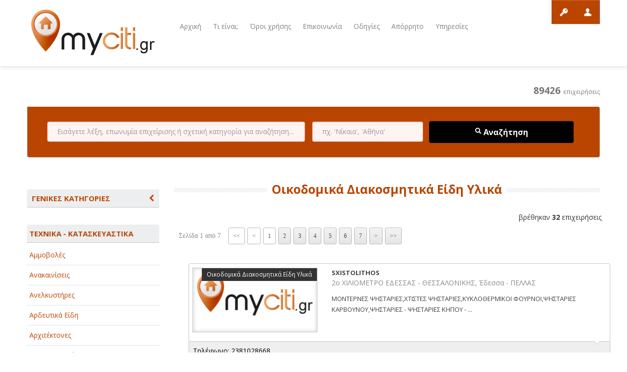

--- FILE ---
content_type: text/html; charset=UTF-8
request_url: https://myciti.gr/results.php?cid=10&sid=4442
body_size: 14780
content:
<!DOCTYPE html>
<!--[if lt IE 7]>      <html class="no-js lt-ie9 lt-ie8 lt-ie7"> <![endif]-->
<!--[if IE 7]>         <html class="no-js lt-ie9 lt-ie8"> <![endif]-->
<!--[if IE 8]>         <html class="no-js lt-ie9"> <![endif]-->
<!--[if gt IE 8]><!--> <html class="no-js"> <!--<![endif]-->
    <head>
		<title>Myciti.gr - Επαγγελματικός οδηγός</title>
		<meta name="description" content="">
        
<meta charset="utf-8">
<meta http-equiv="X-UA-Compatible" content="IE=edge,chrome=1">
<meta name="viewport" content="width=device-width">
<link rel="icon" type="image/png" href="img/favicon.png">
<link rel="stylesheet" href="css/bootstrap.min.css">
<link rel="stylesheet" href="css/bootstrap-responsive.min.css">
<link rel="stylesheet" href="css/vendor/bootstrap-select.css">
<link rel="stylesheet" href="css/vendor/slider.css">
<link rel="stylesheet" href="css/jquery.mCustomScrollbar.css">
<link rel="stylesheet" href="css/style.css">
<link rel="stylesheet" href="css/prettyPhoto.css">
<link rel="stylesheet" href="css/font-awesome.css">

<!-- login popup form -->
<link rel="stylesheet" type="text/css" href="Popup/css/print.css" media="print">
<link rel="stylesheet" type="text/css" href="Popup/css/style.css" media="screen, projection">

<script src="js/vendor/modernizr-2.6.2-respond-1.1.0.min.js"></script>

<link rel="stylesheet" href="css/jquery.css" />
<link href='https://fonts.googleapis.com/css?family=Open+Sans:400italic,600italic,700italic,800italic,400,600,700,800&subset=greek-ext,greek,latin,latin-ext' rel='stylesheet' type='text/css'>

<!-- <link rel="stylesheet" href="/resources/demos/style.css" /> -->
  <style>
  .ui-autocomplete {
    max-height: 100px;
    overflow-y: auto;
    /* prevent horizontal scrollbar */
    overflow-x: hidden;
  }
  /* IE 6 doesn't support max-height
   * we use height instead, but this forces the menu to always be this tall
   */
  * html .ui-autocomplete {
    height: 100px;
  }
  </style>        
        <link href="pagination/css/pagination.css" rel="stylesheet" type="text/css" />
		<link href="pagination/css/grey.css" rel="stylesheet" type="text/css" />
		
        <!-- george -->
                <style type="text/css">
        .records {
            width: 99%;
            margin: 25px;
            padding:2px 5px;
            border:0px solid #B6B6B6;
        }
        
        .record {
            color: #474747;
            margin: 25px 10px 10px 10px;
           /* padding: 3px 5px; */
        	background:#E6E6E6;  
            border: 1px solid #B6B6B6;
            cursor: pointer;
            letter-spacing: 2px;
        }
        .record:hover {
            background:#D3D2D2;
        }
        
        
        .round {
        	-moz-border-radius:8px;
        	-khtml-border-radius: 8px;
        	-webkit-border-radius: 8px;
        	border-radius:8px;    
        }    
        
        p.createdBy{
            padding:5px;
            width: 99%;
        	font-size:15px;
        	text-align:center;
        }
        p.createdBy a {color: #666666;text-decoration: none;}        
    </style>  
        
    </head>
    <body>
        <!--[if lt IE 7]>
            <p class="chromeframe">You are using an <strong>outdated</strong> browser. Please <a href="http://browsehappy.com/">upgrade your browser</a> or <a href="http://www.google.com/chromeframe/?redirect=true">activate Google Chrome Frame</a> to improve your experience.</p>
        <![endif]-->
        
       <header>
            <section class='container'>
                <section class='row'>
                    <div class='span3'>
                        						<figure class='logo'>
                            <a href="index.php">
    <img src="img/logo.png" alt="Υγεία - Ιατροί, Ακτινολόγοι - Ακτινολογικά Εργαστήρια, Γαστρεντερολόγοι, Γυναικολόγοι - Μαιευτήρες, Δερματολόγοι - Αφροδισιολόγοι, Φαγητό, Fast Food - Delivery, Αρτοποιεία, Εστιατόρια, Ζαχαροπλαστεία, Αθλητισμός, Αθλητικά Είδη, Αθλητικά Κέντρα, Αθλητικές Δραστηριότητες, Γυμναστήρια, Service - Επισκευές, Ανακύκλωση Παλαιών Μετάλλων, Ανταλλακτικά - Αξεσουάρ, Αντιπροσωπείες, Διασκέδαση - Ψυχαγωγία, Night Clubs, Video - DVD Clubs, Ιnternet Cafe, Καφενεία, Διαφήμιση - ΜΜΕ, Γραφικές Τέχνες - Εκτυπώσεις, Διαφημιστικά Δώρα, Ειδησεογραφικές Ιστοσελίδες, Επιγραφές, Εκπαίδευση - Σχολές, IEK KEK - Κέντρα Επαγγελματικής Κατάρτισης, Ιδιωτικές Σχολές, Ξένες γλώσσες, Παιδικοί σταθμοί, Εμπορικά καταστήματα, Accessories, Aκουστικά Βαρηκοΐας, Eίδη Υγιεινής, Pet Shop, Ξενοδοχεία - Τουρισμός, Αεροπορικές Εταιρίες, Ενοικιαζόμενα Δωμάτια, Ξενοδοχεία, Ξενώνες, Ομορφιά, Καλλυντικά, Κέντρα αδυνατίσματος, Κέντρα Αισθητικής, Κομμωτήρια, Παροχή υπηρεσιών, Courier, Απεντομώσεις - Απολυμάνσεις, Αποθήκευση, Αποκομιδή Απορριμάτων, Τεχνικά - κατασκευαστικά, Αμμοβολές, Ανακαινίσεις, Ανελκυστήρες, Αρδευτικά Είδη, Τεχνολογία, Αναλώσιμα Υπολογιστών, Δορυφορικά συστήματα, Ηλεκτρικές Συσκευές, Ηλεκτρονικοί Υπολογιστές - Πληροφορική, Αγροτικά, Εργοστάσια- Βιομηχανίες, Συσκευασια- Τυποποίηση, Προϊόντα, Γεωπόνοι, Εκκλησίες, Εκκλησιαστικά Είδη, Αγιογράφοι, Εκκλησίες - Μονές, Εργοστάσια - Βιομηχανίες, Πλαστικά είδη, Κτηνοτροφεία, Κυτιοποιεία, Συσκευασία - Τυποποίηση"/>
</a>                        </figure>
						                    </div>
                    <div class='span7'>
                        <nav class='main-nav' style="float:left">
                            <ul>
        <li><a href="index.php">Αρχική</a></li>
           <li><a href="about.php">Τι είναι;</a></li>
           <li><a href="information.php">Όροι χρήσης</a></li>
           <li><a href="contact.php">Επικοινωνία</a></li>
           <li><a href="faq.php">Οδηγίες</a></li>
           <li><a href="policy.php">Απόρρητο</a></li>
   	<li><a href="advertising.php">Υπηρεσίες</a></li>
</ul>                        </nav>
                    </div>
                    <div class='span2'>
                      <!--  <div class='header-buttons'>
                           <a href="#" class='profile custom-tooltip' title="Login">Login</a>
                           <a href="#" class='contact custom-tooltip' title="Go to contact form">Login</a>
                         </div>
                       -->
 					    <!-- christina-->
    
        
    <div class='header-buttons'>
       <div class='login btn btn-default' id="sign-in-tab" data-toggle="tooltip" data-placement="bottom" title="Σύνδεση" style="background-position: center center;transition: none 0s ease 0s">Σύνδεση</div>
       <div class='register btn btn-default' id="register-tab" data-toggle="tooltip" data-placement="bottom" title="Εγγραφή" style="background-position: center center;transition: none 0s ease 0s;">Εγγραφή</div>
     </div>
                      
      
  
    <!-- <h4 id="sign-in-tab" style="color:#ccc; font-size:20px;">Σύνδεση</h4>/<h4 style="color:#ccc; font-size:20px;" id="register-tab">Εγγραφή</h4>-->

<!-- BEGIN SIGN IN FORM -->
<style>
#form-section label.list button[type="button"] {
	background-color: #fff;
	width: 190px;	
}
.bootstrap-select.btn-group .btn .caret {
	top: 7px;
}
#form-section label.list div.bootstrap-select ul.dropdown-menu {
	max-height: none !important;
}
#form-section label span.text {
	font-size: 12px;
	color: #5A5A5A;
	line-height: 10px;
}
</style>
<script>
function getSubcategories(str1)
        {
		if (str1=="")
		  {
		  //document.getElementById("txtHint1").innerHTML="";
		  //return;
		  str1 = -1;
		  }
		var sel = document.getElementById("txtHint1").value;			
		
		if (window.XMLHttpRequest)
		  {// code for IE7+, Firefox, Chrome, Opera, Safari
		  xmlhttp=new XMLHttpRequest();
		  }
		else
		  {// code for IE6, IE5
		  xmlhttp=new ActiveXObject("Microsoft.XMLHTTP");
		  }
			xmlhttp.onreadystatechange=function()
		  {
		  if (xmlhttp.readyState==4 && xmlhttp.status==200)
			{      		                    
			document.getElementById("txtHint1").innerHTML=xmlhttp.responseText;				
			}
		  }
//			  alert("functions/getSubCategories.php?cat_id="+str1+"&sel="+sel);
		xmlhttp.open("GET","functions/getSubCategories.php?cat_id="+str1+"&sel="+sel,true);
		xmlhttp.send();
		
		return;
        }
function getPoleis(str5)
        {
            if (str5=="") {
              //document.getElementById("txtHint5").innerHTML="";
              //return;
			  str5="-";
            }
			var sel = document.getElementById("txtHint3").value;
			
            if (window.XMLHttpRequest) {// code for IE7+, Firefox, Chrome, Opera, Safari
              xmlhttp=new XMLHttpRequest();
            } else {// code for IE6, IE5
              xmlhttp=new ActiveXObject("Microsoft.XMLHTTP");
            }
            xmlhttp.onreadystatechange=function() {			  
              if (xmlhttp.readyState==4 && xmlhttp.status==200) {				
                document.getElementById("txtHint3").innerHTML = xmlhttp.responseText;
              }
            }
			  
            xmlhttp.open("GET","functions/getPoleis2.php?state="+str5+"&sel="+sel,true);
            xmlhttp.send();
			
        }
</script>
<form id="sign-in-form" action="results.php" method="post" style="background-color: #BA4500;">
    <div class="close"></div><!-- close button of the sign in form -->	
    <ul id="form-section">
        <li>
            <label>
                <span>Όνομα χρήστη</span>
             <!--   <input placeholder="Όνομα χρήστη" name="username" pattern="[a-zA-Z0-9]{6,}" type="text" tabindex="1" title="Το όνομα χρήστη που επιλέξατε κατα την εγγραφή σας" required autofocus> -->
             <input placeholder="Όνομα χρήστη" name="username" type="text" tabindex="1" title="Το όνομα χρήστη που επιλέξατε κατα την εγγραφή σας" autofocus>
            </label>
        </li>
        <li>
            <label>
                <span>Κωδικός πρόσβασης</span>
              <!--  <input placeholder="Κωδικός πρόσβασης" name="password" pattern=".{6,}" type="password" tabindex="2" title="Ο κωδικός πρόσβασης που εισάγατε κατα την εγγραφή σας" required> -->
                <input placeholder="Κωδικός πρόσβασης" name="password" type="password" tabindex="2" title="Ο κωδικός πρόσβασης που εισάγατε κατα την εγγραφή σας" >
            </label>
        </li>
        <div id="checkbox">
            <li>
                <input name="remember-me" type="checkbox" id="remember-me"/>
                <span class="unchecked-state"></span>
                <span class="checked-state"></span>
            </li>
            <label for="remember-me" class="rem-me">Να με θυμάσαι την επόμενη φορά</label>
        </div>		
        <li>
            <button name="sign-in-submit" type="submit" id="sign-in-submit">Είσοδος</button>
        </li>
		<li>
            <button name="sign-in-remind" type="button" id="sign-in-remind" onclick="if(this.form.username.value==''){alert('Εισάγετε το username για να σας αποσταλεί ο κωδικός στο email σας');return false;}else{this.form.remindme.value=1;this.form.submit();return true;}" style="float:left">Υπενθύμιση</button> 
        </li>
  <!--      <li>
            <label class="left-column">
                <input type="button" class="facebook-login" value="Login with Facebook">
            </label>
            <label class="right-column">
                <input type="button" class="google-login" value="Login with Google">
            </label>
        </li>
    -->
        <div style="clear: both;"></div>
    </ul>
	<input name="remindme" type="hidden" value="0">
</form><!-- END OF SIGN IN FORM -->
<!-- BEGIN REGISTER FORM -->
<form id="register-form" action="saveNewCustomer.php" method="post" style="background-color: #BA4500;">
    <div class="close"></div><!-- close button of the register form -->
    <ul id="form-section">
    
        <p style="font-size: 12px; color:#fff;">Συμπληρώστε την παρακάτω φόρμα 
        για να σας καλέσουμε άμεσσα προκειμένου να καταχωρηθείτε στον επαγγελματικό μας οδηγό</p>
        
        <p style="font-size: 12px; color:#fff;">Τα στοιχεία που θα συμπληρώσετε δέν είναι απαραίτητο να είναι αυτά που θελετε να εμφανίζονται στον οδηγό!
         Μία εκπρόσωπος μας θα σας καλέσει ώστε να γίνει η επαλήθευση των στοιχείων σας!</p>
        <p><span class="register-numbering">1</span><span class="register-numbering-text">Βασικές πληροφορίες</span></p>
        
        <li><label><span>Επωνυμία επιχείρησης*</span><input type="text" name="cusbusinessname"  tabindex="1" placeholder="Παρακαλώ εισάγετε την επωνυμία της επιχείρισης σας" title="Η Επωνυμία της επιχείρησης" required></label></li>
        <li><label class="left-column"><span>Όνομα*</span><input type="text" name="fname" tabindex="2" pattern="[a-zA-Z ]{2,}"  placeholder="Παρακαλώ εισάγετε το όνομα σας" required autofocus title="Πρέπει να περιέχει μόνο γράμματα και τουλάχιστον 2 χαρακτήρες!"></label>
        <label class="right-column"><span>Επώνυμο*</span><input type="text" name="lname" tabindex="3" pattern="[a-zA-Z ]{2,}" placeholder="Παρακαλώ εισάγετε το επώνυμο σας" title="Πρέπει να περιέχει μόνο γράμματα και τουλάχιστον 2 χαρακτήρες!" required></label></li>
        
        <div style="clear: both;"></div>		
		<li><label><span>ΑΦΜ επιχείρησης*</span><input type="text" name="afm" tabindex="1" placeholder="Παρακαλώ εισάγετε τον ΑΦΜ της επιχείρισης σας" title="ΑΦΜ της επιχείρησης" required></label></li>
		
		<div style="clear: both;"></div>        
        <li><label><span>Τηλέφωνο επικοινωνίας*</span><input type="tel" name="tel" pattern="(\+?\d[- .]*){7,13}" tabindex="4" placeholder="Παρακαλώ εισάγετε ένα τηλέφωνο επικοινωνίας" title="Πρέπει να περιέχει μόνο αριθμους απο 7 έως 13 χαρακτήρες!" required></label></li>
        <li><label><span>Email επικοινωνίας</span><input type="email" name="email" tabindex="5" placeholder="Παρακαλώ εισάγετε ένα εμαιλ επικοινωνίας" title="Πρέπει να περιέχει μορφή email! e.g. 'someone@provider.com' !" /></label></li>
		
		        
        <p><span class="register-numbering">2</span><span class="register-numbering-text">Πληροφορίες τοποθεσίας</span></p>
        <li>
            <label>
                <span>Διεύθυνση*</span>
                <input type="text" name="address" tabindex="5" pattern="[a-zA-Z0-9. - , ]{10,}"  placeholder="Παρακαλώ εισάγετε την διεύθυνσή σας" title="Οδός αριθμός" required>
            </label>
        </li>
		
		<li>
			<label class="left-column list">
				<span>Νομός*</span>
				<select name="state" class="span selectpicker search-select" id="txtHint4" onChange="getPoleis(this.value)">
					<option value="">Επιλέξτε νομό</option>
										<option disabled="true">--------------------</option>
																<option value="ΑΙΤΩΛΟΑΚΑΡΝΑΝΙΑΣ">ΑΙΤΩΛΟΑΚΑΡΝΑΝΙΑΣ</option>
											<option value="ΑΡΓΟΛΙΔΑΣ">ΑΡΓΟΛΙΔΑΣ</option>
											<option value="ΑΡΚΑΔΙΑΣ">ΑΡΚΑΔΙΑΣ</option>
											<option value="ΑΡΤΑΣ">ΑΡΤΑΣ</option>
											<option value="ΑΤΤΙΚΗΣ">ΑΤΤΙΚΗΣ</option>
											<option value="ΑΧΑΪΑΣ">ΑΧΑΪΑΣ</option>
											<option value="ΒΟΙΩΤΙΑΣ">ΒΟΙΩΤΙΑΣ</option>
											<option value="ΓΡΕΒΕΝΩΝ">ΓΡΕΒΕΝΩΝ</option>
											<option value="ΔΡΑΜΑΣ">ΔΡΑΜΑΣ</option>
											<option value="ΔΩΔΕΚΑΝΗΣΟΥ">ΔΩΔΕΚΑΝΗΣΟΥ</option>
											<option value="ΕΒΡΟΥ">ΕΒΡΟΥ</option>
											<option value="ΕΥΒΟΙΑΣ">ΕΥΒΟΙΑΣ</option>
											<option value="ΕΥΡΥΤΑΝΙΑΣ">ΕΥΡΥΤΑΝΙΑΣ</option>
											<option value="ΖΑΚΥΝΘΟΥ">ΖΑΚΥΝΘΟΥ</option>
											<option value="ΗΛΕΙΑΣ">ΗΛΕΙΑΣ</option>
											<option value="ΗΜΑΘΙΑΣ">ΗΜΑΘΙΑΣ</option>
											<option value="ΗΡΑΚΛΕΙΟΥ">ΗΡΑΚΛΕΙΟΥ</option>
											<option value="ΘΕΣΠΡΩΤΙΑΣ">ΘΕΣΠΡΩΤΙΑΣ</option>
											<option value="ΘΕΣΣΑΛΟΝΙΚΗΣ">ΘΕΣΣΑΛΟΝΙΚΗΣ</option>
											<option value="ΙΩΑΝΝΙΝΩΝ">ΙΩΑΝΝΙΝΩΝ</option>
											<option value="ΚΑΒΑΛΑΣ">ΚΑΒΑΛΑΣ</option>
											<option value="ΚΑΡΔΙΤΣΑΣ">ΚΑΡΔΙΤΣΑΣ</option>
											<option value="ΚΑΣΤΟΡΙΑΣ">ΚΑΣΤΟΡΙΑΣ</option>
											<option value="ΚΕΡΚΥΡΑΣ">ΚΕΡΚΥΡΑΣ</option>
											<option value="ΚΕΦΑΛΛΗΝΙΑΣ">ΚΕΦΑΛΛΗΝΙΑΣ</option>
											<option value="ΚΙΛΚΙΣ">ΚΙΛΚΙΣ</option>
											<option value="ΚΟΖΑΝΗΣ">ΚΟΖΑΝΗΣ</option>
											<option value="ΚΟΡΙΝΘΙΑΣ">ΚΟΡΙΝΘΙΑΣ</option>
											<option value="ΚΥΚΛΑΔΩΝ">ΚΥΚΛΑΔΩΝ</option>
											<option value="ΛΑΚΩΝΙΑΣ">ΛΑΚΩΝΙΑΣ</option>
											<option value="ΛΑΡΙΣΑΣ">ΛΑΡΙΣΑΣ</option>
											<option value="ΛΑΣΙΘΙΟΥ">ΛΑΣΙΘΙΟΥ</option>
											<option value="ΛΕΣΒΟΥ">ΛΕΣΒΟΥ</option>
											<option value="ΛΕΥΚΑΔΑΣ">ΛΕΥΚΑΔΑΣ</option>
											<option value="ΜΑΓΝΗΣΙΑΣ">ΜΑΓΝΗΣΙΑΣ</option>
											<option value="ΜΕΣΣΗΝΙΑΣ">ΜΕΣΣΗΝΙΑΣ</option>
											<option value="ΞΑΝΘΗΣ">ΞΑΝΘΗΣ</option>
											<option value="ΠΑΦΟΥ">ΠΑΦΟΥ</option>
											<option value="ΠΕΛΛΑΣ">ΠΕΛΛΑΣ</option>
											<option value="ΠΙΕΡΙΑΣ">ΠΙΕΡΙΑΣ</option>
											<option value="ΠΡΕΒΕΖΑΣ">ΠΡΕΒΕΖΑΣ</option>
											<option value="ΡΕΘΥΜΝΗΣ">ΡΕΘΥΜΝΗΣ</option>
											<option value="ΡΟΔΟΠΗΣ">ΡΟΔΟΠΗΣ</option>
											<option value="ΣΑΜΟΥ">ΣΑΜΟΥ</option>
											<option value="ΣΕΡΡΩΝ">ΣΕΡΡΩΝ</option>
											<option value="ΤΡΙΚΑΛΩΝ">ΤΡΙΚΑΛΩΝ</option>
											<option value="ΦΘΙΩΤΙΔΑΣ">ΦΘΙΩΤΙΔΑΣ</option>
											<option value="ΦΛΩΡΙΝΑΣ">ΦΛΩΡΙΝΑΣ</option>
											<option value="ΦΩΚΙΔΑΣ">ΦΩΚΙΔΑΣ</option>
											<option value="ΧΑΛΚΙΔΙΚΗΣ">ΧΑΛΚΙΔΙΚΗΣ</option>
											<option value="ΧΑΝΙΩΝ">ΧΑΝΙΩΝ</option>
											<option value="ΧΙΟΥ">ΧΙΟΥ</option>
									</select>
			</label>
		</li> 
			
		<li>
			<label class="left-column list">
				<span>Πόλη**</span>
				<select name="city" class="span selectpicker search-select" id="txtHint3">
					<option value="">Επιλέξτε Πόλη</option>					
				</select>
			</label>
		</li>
			
        <li>
            <label class="right-column">
                <span>Τ.Κ.*</span>
                <input type="text" name="zipcode" tabindex="7" pattern="[0-9 ]{3,}" placeholder="Παρακαλώ εισάγετε τον ταχυδρομικό κώδικα" title="ΤΚ" required>
            </label>
        </li>
		<div style="clear: both;"><span style="color:#fff;font-size:10px">** Αν δεν υπάρχει η πόλη ή το χωριό τότε συμπληρώστε το στο τέλος του πεδίου Διεύθυνση (π.χ. Αναπαύσεως 12 - Κολωνός)</span></div>

        <p><span class="register-numbering">3</span><span class="register-numbering-text">Πληροφορίες λογαριασμού</span></p>
		<li>
            <label class="left-column list">
                <span>Κατηγορία*</span>
				<select name="catid" class="span selectpicker search-select" onChange="getSubcategories(this.value)">
					<option value="">Επιλέξτε κατηγορία</option>
					<option disabled="true">--------------------</option>
					 					<option value="14">ΑΓΡΟΤΙΚΑ - ΚΤΗΝΟΤΡΟΦΙΚΑ</option>
				   					<option value="1">ΑΘΛΗΤΙΣΜΟΣ</option>
				   					<option value="2">ΑΥΤΟΚΙΝΗΤΑ - ΜΗΧΑΝΕΣ - ΣΚΑΦΗ</option>
				   					<option value="3">ΔΙΑΣΚΕΔΑΣΗ - ΨΥΧΑΓΩΓΙΑ - ΤΕΧΝΕΣ</option>
				   					<option value="4">ΔΙΑΦΗΜΙΣΗ - ΜΜΕ</option>
				   					<option value="15">ΕΚΚΛΗΣΙΕΣ - ΦΙΛΑΝΘΡΩΠΙΚΑ ΣΩΜΑΤΕΙΑ</option>
				   					<option value="5">ΕΚΠΑΙΔΕΥΣΗ - ΣΧΟΛΕΣ</option>
				   					<option value="6">ΕΜΠΟΡΙΟ - ΕΜΠΟΡΙΚΑ ΚΑΤΑΣΤΗΜΑΤΑ</option>
				   					<option value="17">ΕΡΓΟΣΤΑΣΙΑ - ΒΙΟΜΗΧΑΝΙΕΣ</option>
				   					<option value="7">ΞΕΝΟΔΟΧΕΙΑ - ΤΟΥΡΙΣΜΟΣ</option>
				   					<option value="8">ΟΜΟΡΦΙΑ</option>
				   					<option value="9">ΠΑΡΟΧΗ ΥΠΗΡΕΣΙΩΝ</option>
				   					<option value="10">ΤΕΧΝΙΚΑ - ΚΑΤΑΣΚΕΥΑΣΤΙΚΑ</option>
				   					<option value="11">ΤΕΧΝΟΛΟΓΙΑ</option>
				   					<option value="12">ΥΓΕΙΑ - ΙΑΤΡΟΙ</option>
				   					<option value="13">ΦΑΓΗΤΟ</option>
				   				</select>
			</label>
        </li>
		<li>
            <label class="left-column list">
                <span>Υποκατηγορία*</span>
				<select name="subcat" class="span selectpicker search-select" id="txtHint1">
					<option value="">Επιλέξτε υποκατηγορία</option>					
                </select>
            </label>
        </li>
        <li>
            <label>
                <span>Όνομα χρήστη*</span>
                <input type="text" name="username" id="username"  tabindex="8" pattern="[a-zA-Z0-9]{6,}" placeholder="Παρακαλώ εισάγετε το username" title="Username" required>
				<div id="usernamemsg" style="color:green"></div>
            </label>
        </li>
        <li>
            <label>
                <span>Κωδικός πρόσβασης*</span>
                <input type="password" name="password" tabindex="9" pattern=".{6,}" placeholder="Παρακαλώ εισάγετε το password" title="Password" required>
            </label>
        </li>
		
		<li>
            <label>
                <span>Captcha* <img src="img/img_captcha.php?697023b28f2fc"></span>
                <input type="text" name="vcaptcha" tabindex="10" placeholder="Παρακαλώ εισάγετε τον αριθμό της διπλανής εικόνας" title="Captcha" required>
            </label>
        </li>
		
		<p><span class="register-numbering">4</span><span class="register-numbering-text">Πληρωμή με</span></p>
		<li>			
			<div class="row" style="padding:30px">
				<div class="col-md-6" style="float:left;">
					<input type="radio" value="1" id="paycash" name="pay" >
					<label class="rem-me" for="paycash"><span style="text-align:center"> Αντικαταβολή<br><img src="img/cod-icon.png" title="Αντικαταβολή"></span></label>
				</div>
				<div class="col-md-6" style="float:right">						
					<input type="radio" value="2" id="paypal" name="pay" >
					<label class="rem-me" for="paypal"><span style="text-align:center"> <img src="img/paypal-icon.png" title="PayPal"></span></label>
				</div>
			</div>		
		</li>
	
        <li>
            <button tabindex="11" type="button" id="create-account-submit" onclick="regFormVal(this.form)">Αίτηση για εγγραφή</button>
        </li>
        <div style="clear: both;"></div>
    </ul>
</form><!-- END OF REGISTER FORM -->

<script>
function emailFormVal(form) {
	if (form.emailname.value!='' && form.email.value!='' && form.msg.value!='' && form.vcaptcha.value!='') {
		form.submit();
		return true;
	} else {
		alert('Παρακαλώ συμπληρώστε σωστά τα απαραίτητα πεδία της φόρμας');
		return false;
	}	
}
function regFormVal(form) {
	isUsernameValid(form.username.value);
	setTimeout('regFormValNew()', 1000);
}
function regFormValNew() {
	form = document.getElementById("register-form");
	msg='';	
	if(form.cusbusinessname.value==''){msg+="Εισάγετε την επωνυμία της επιχείρησής σας\r\n";}
	if(form.fname.value==''){msg+="Εισάγετε το όνομά σας\r\n";}
	if(form.lname.value==''){msg+="Εισάγετε το επώνυμό σας\r\n";}
	if(form.tel.value==''){msg+="Εισάγετε το τηλέφωνό σας\r\n";}
	if(!checkAFM(form.afm.value)){msg+="Εισάγετε τον ΑΦΜ σας σωστά\r\n";}
	if(form.email.value==''){msg+="Εισάγετε το email σας\r\n";}
	if(form.address.value==''){msg+="Εισάγετε την διεύθυνσή σας (οδός αριθμός)\r\n";}
	if(form.state.value==''){msg+="Εισάγετε το Νομό σας\r\n";}
	if(form.city.value==''){msg+="Εισάγετε την πόλη σας\r\n";}
	if(form.zipcode.value==''){msg+="Εισάγετε τον Τ.Κ. σας\r\n";}
	if(form.catid.value==''){msg+="Εισάγετε την κατηγορία της επιχείρησής σας\r\n";}
	if(form.subcat.value==''){msg+="Εισάγετε την υποκατηγορία της επιχείρησής σας\r\n";}	
	if(form.password.value==''){msg+="Εισάγετε το password σας\r\n";}
	if(!validateRadio(form.pay)){msg+="Εισάγετε τον τρόπο πληρωμή σας\r\n";}	
	if(form.username.value==''){msg+="Εισάγετε το username σας\r\n";}
	if(form.vcaptcha.value==''){msg+="Εισάγετε τον αριθμό Captcha της εικόνας\r\n";}
			
	if(msg==''){
		form.submit();
		return true;
	} else {
		alert(msg);
		return false;
	}
}
function validateRadio( obj ){ 
	var result = false; 
	for(var i=0; i<obj.length; i++){ 
		if(obj[i].checked==true){ 
			result = true; 
		} 
	} 	
	return result;
}
function checkAFM(afm) {
   if (!afm.match(/^\d{9}$/) || afm == '000000000')
      return false;

   var m = 1, sum = 0;
   for (var i = 7; i >= 0; i--) {
      m *= 2;
      sum += afm.charAt(i) * m;
   }

   return sum % 11 % 10 == afm.charAt(8);
}
function isUsernameValid(strn)
{
    if (strn=="") { this.vu = 0; return; }
    if (window.XMLHttpRequest)
      {// code for IE7+, Firefox, Chrome, Opera, Safari
      xmlhttp=new XMLHttpRequest();
      }
    else
      {// code for IE6, IE5
      xmlhttp=new ActiveXObject("Microsoft.XMLHTTP");
      }
    xmlhttp.onreadystatechange=function() {
      if (xmlhttp.readyState==4 && xmlhttp.status==200) {		
        var vu = xmlhttp.responseText;
		if (vu==1) {
			document.getElementById("username").value = "";
			document.getElementById("username").focus();
			document.getElementById("usernamemsg").innerHTML = "Το username δεν είναι έγκυρο";
		} else {
			document.getElementById("usernamemsg").innerHTML = "";
		}
      }
    }   	
    xmlhttp.open("GET","pagination/checkusername.php?username="+strn,true);
    xmlhttp.send();
}
</script>

<div id="background-on-popup"></div>                    </div>
                </section>
            </section>
        </header>
       <section id='main' role='main'>
            <section class='container'>
            
            <input type="hidden" id="hidden_page_no" />
            
                <section class='row tab-finder'>
                    <div class='span12'>
                        <div class="tabbable">
                            ﻿<div id="countresults" style="width: 100%; padding:0; margin:0; text-align: right; color: #777; font-size: 12px;"></div>
<br/>
<div class="tab-content">
    <div class="tab-pane active" id="tab1">
        <div class='inner'>
            <form action="resultsSearch1.php" method="post" onsubmit="this.cid.value='';this.sid.value='';return true;">
                <input type="text" name='string' id="string" class='search-string' placeholder="Εισάγετε λέξη, επωνυμία επιχείρισης ή σχετική κατηγορία για αναζήτηση..." required />
                <input type="text" name='city3' class='search-year' placeholder="πχ. 'Νίκαια', 'Αθήνα'" id="area" required />
				<input type="hidden" name='cid' id='cid' />
				<input type="hidden" name='sid' id='sid' />
                <button id="btnmainsearch" type="submit" class='btn btn-primary search-property'><i class="icon-search icon-white"></i> Αναζήτηση</button>
            </form>
        </div>
    </div>
</div>                        </div>
                    </div>
                </section>
            </section>
        </section>
        
            <section id='content'>
            
            <section class='container'>
            
                <section class='row featured-items'>
					<aside class='span3'>
						
						<section class='widget'>								  
							  <div class="panel-group" id="accordion">
								  <div class="panel panel-default">
									
									<div class="panel-heading">
									  <h2 style="padding:10px;background-color: #EDEEEF; border-bottom: 1px solid #C3C5C9; border-radius: 4px 4px 0 0;width:100%" class="panel-title">
											
										<a style="cursor:pointer;display:block;text-transform:uppercase;" data-toggle="collapse" data-target="#collapseDiv">Γενικες κατηγοριες <i id="gcat" class="fa fa-chevron-left" style="float:right;padding-right:20px"></i></a>
										
									  </h2>
									</div>
									<div id="collapseDiv" class="panel-collapse collapse">
									  <div class="panel-body">

										<ul class='widget-list'>
											<li style='z-index:1; !important'><a href='subcats.php?cid=14'>ΑΓΡΟΤΙΚΑ - ΚΤΗΝΟΤΡΟΦΙΚΑ</a></li><li style='z-index:1; !important'><a href='subcats.php?cid=1'>ΑΘΛΗΤΙΣΜΟΣ</a></li><li style='z-index:1; !important'><a href='subcats.php?cid=2'>ΑΥΤΟΚΙΝΗΤΑ - ΜΗΧΑΝΕΣ - ΣΚΑΦΗ</a></li><li style='z-index:1; !important'><a href='subcats.php?cid=3'>ΔΙΑΣΚΕΔΑΣΗ - ΨΥΧΑΓΩΓΙΑ - ΤΕΧΝΕΣ</a></li><li style='z-index:1; !important'><a href='subcats.php?cid=4'>ΔΙΑΦΗΜΙΣΗ - ΜΜΕ</a></li><li style='z-index:1; !important'><a href='subcats.php?cid=15'>ΕΚΚΛΗΣΙΕΣ - ΦΙΛΑΝΘΡΩΠΙΚΑ ΣΩΜΑΤΕΙΑ</a></li><li style='z-index:1; !important'><a href='subcats.php?cid=5'>ΕΚΠΑΙΔΕΥΣΗ - ΣΧΟΛΕΣ</a></li><li style='z-index:1; !important'><a href='subcats.php?cid=6'>ΕΜΠΟΡΙΟ - ΕΜΠΟΡΙΚΑ ΚΑΤΑΣΤΗΜΑΤΑ</a></li><li style='z-index:1; !important'><a href='subcats.php?cid=17'>ΕΡΓΟΣΤΑΣΙΑ - ΒΙΟΜΗΧΑΝΙΕΣ</a></li><li style='z-index:1; !important'><a href='subcats.php?cid=7'>ΞΕΝΟΔΟΧΕΙΑ - ΤΟΥΡΙΣΜΟΣ</a></li><li style='z-index:1; !important'><a href='subcats.php?cid=8'>ΟΜΟΡΦΙΑ</a></li><li style='z-index:1; !important'><a href='subcats.php?cid=9'>ΠΑΡΟΧΗ ΥΠΗΡΕΣΙΩΝ</a></li><li style='z-index:1; !important'><a style='font-weight:bold;' href='subcats.php?cid=10'>ΤΕΧΝΙΚΑ - ΚΑΤΑΣΚΕΥΑΣΤΙΚΑ <i class='fa fa-chevron-left' style='float:right;padding-right:20px'></i> </a></li><li style='z-index:1; !important'><a href='subcats.php?cid=11'>ΤΕΧΝΟΛΟΓΙΑ</a></li><li style='z-index:1; !important'><a href='subcats.php?cid=12'>ΥΓΕΙΑ - ΙΑΤΡΟΙ</a></li><li style='z-index:1; !important'><a href='subcats.php?cid=13'>ΦΑΓΗΤΟ</a></li>										</ul>
									  
									  </div>
									</div>
									
								  </div>
								</div>

						</section>
												<section class='widget'>
							<section class="widget-title"><h2 style="margin-left:5px;"><a href="subcats.php?cid=10">ΤΕΧΝΙΚΑ - ΚΑΤΑΣΚΕΥΑΣΤΙΚΑ</a></h2></section>
							<ul class='widget-list'>
							<li style='z-index:1; !important'><a href='results.php?cid=10&sid=140'>Αμμοβολές</a></li><li style='z-index:1; !important'><a href='results.php?cid=10&sid=141'>Ανακαινίσεις</a></li><li style='z-index:1; !important'><a href='results.php?cid=10&sid=142'>Ανελκυστήρες</a></li><li style='z-index:1; !important'><a href='results.php?cid=10&sid=143'>Αρδευτικά Είδη</a></li><li style='z-index:1; !important'><a href='results.php?cid=10&sid=144'>Αρχιτέκτονες</a></li><li style='z-index:1; !important'><a href='results.php?cid=10&sid=145'>Ασβεστοποιεία</a></li><li style='z-index:1; !important'><a href='results.php?cid=10&sid=146'>Γύψινες Κατασκευές</a></li><li style='z-index:1; !important'><a href='results.php?cid=10&sid=148'>Ελαιοχρωματιστές</a></li><li style='z-index:1; !important'><a href='results.php?cid=10&sid=149'>Εξοπλισμός Επαγγελματικών Χώρων</a></li><li style='z-index:1; !important'><a href='results.php?cid=10&sid=150'>Ηλεκτρολόγοι - Ηλεκτρολογικές Εγκαταστάσεις</a></li><li style='z-index:1; !important'><a href='results.php?cid=10&sid=151'>Θέρμανση - Ψύξη - Κλιματισμός</a></li><li style='z-index:1; !important'><a href='results.php?cid=10&sid=153'>Ξυλεία</a></li><li style='z-index:1; !important'><a href='results.php?cid=10&sid=154'>Οικοδομοτεχνικά</a></li><li style='z-index:1; !important'><a href='results.php?cid=10&sid=155'>Σίδηρος - Αλουμίνιο</a></li><li style='z-index:1; !important'><a href='results.php?cid=10&sid=156'>Τζάκια </a></li><li style='z-index:1; !important'><a href='results.php?cid=10&sid=159'>Χρώματα - Βερνίκια</a></li><li style='z-index:1; !important'><a href='results.php?cid=10&sid=160'>Προκάτ - Τροχοβίλες</a></li><li style='z-index:1; !important'><a href='results.php?cid=10&sid=161'>Φωτοβολταϊκά - Εξοικονόμηση Ενέργειας</a></li><li style='z-index:1; !important'><a href='results.php?cid=10&sid=162'>Καυστήρες - Συντηρήσεις</a></li><li style='z-index:1; !important'><a href='results.php?cid=10&sid=163'>Εναλλακτικές Πηγές Ενέργειας</a></li><li style='z-index:1; !important'><a href='results.php?cid=10&sid=165'>Τεχνικό Γραφείο</a></li><li style='z-index:1; !important'><a href='results.php?cid=10&sid=1776'>Μηχανουργεία</a></li><li style='z-index:1; !important'><a href='results.php?cid=10&sid=1784'>Ηλεκτρογενήτριες</a></li><li style='z-index:1; !important'><a href='results.php?cid=10&sid=1785'>Συσκευές Υγραερίου</a></li><li style='z-index:1; !important'><a href='results.php?cid=10&sid=1787'>Βιομηχανικά Εργαλεία - Εξαρτήματα</a></li><li style='z-index:1; !important'><a href='results.php?cid=10&sid=1788'>Μονωτικά Υλικά - Δομικά Υλικά </a></li><li style='z-index:1; !important'><a href='results.php?cid=10&sid=1796'>Μάρμαρα - Γρανίτες - Πλακάκια</a></li><li style='z-index:1; !important'><a href='results.php?cid=10&sid=1831'>Είδη Επιπλοποιίας</a></li><li style='z-index:1; !important'><a href='results.php?cid=10&sid=1846'>Κουφώματα - Πόρτες Ασφαλείας</a></li><li style='z-index:1; !important'><a href='results.php?cid=10&sid=1848'>Κεραμεικά Είδη</a></li><li style='z-index:1; !important'><a href='results.php?cid=10&sid=1854'>Κατασκευή  - Συντήρηση Πισίνας</a></li><li style='z-index:1; !important'><a href='results.php?cid=10&sid=1873'>ΔΙΑΦΟΡΟΙ</a></li><li style='z-index:1; !important'><a href='results.php?cid=10&sid=3799'>Ανοδική Ηλεκτροστατική Βαφή Μετάλλων</a></li><li style='z-index:1; !important'><a href='results.php?cid=10&sid=3800'>Ανοξείδωτες Κατασκευές</a></li><li style='z-index:1; !important'><a href='results.php?cid=10&sid=3820'>Αντλίες</a></li><li style='z-index:1; !important'><a href='results.php?cid=10&sid=3848'>Άσφαλτος Παράγωγα Προϊόντα</a></li><li style='z-index:1; !important'><a href='results.php?cid=10&sid=3867'>Βιοκλιματικές Κατασκευές</a></li><li style='z-index:1; !important'><a href='results.php?cid=10&sid=3927'>Δάπεδα Ξύλινα </a></li><li style='z-index:1; !important'><a href='results.php?cid=10&sid=3928'>Δάπεδα Πλακάκια Μωσαϊκά</a></li><li style='z-index:1; !important'><a href='results.php?cid=10&sid=3929'>Δάπεδα Πλαστικά</a></li><li style='z-index:1; !important'><a href='results.php?cid=10&sid=3968'>Δομικά Μηχανήματα</a></li><li style='z-index:1; !important'><a href='results.php?cid=10&sid=3971'>Δοχεία Μηχανήματα Συσκευές Απορριμάτων</a></li><li style='z-index:1; !important'><a href='results.php?cid=10&sid=3982'>Κατασκευές Αλουμινίου - Σιδήρου </a></li><li style='z-index:1; !important'><a href='results.php?cid=10&sid=3986'>Είδη Σωληνουργίας</a></li><li style='z-index:1; !important'><a href='results.php?cid=10&sid=3988'>Είδη Συστήματα Μελέτες Προστασίας Περιβάλλοντος</a></li><li style='z-index:1; !important'><a href='results.php?cid=10&sid=4008'>Εκρηκτικές Ύλες</a></li><li style='z-index:1; !important'><a href='results.php?cid=10&sid=4018'>Ελατήρια</a></li><li style='z-index:1; !important'><a href='results.php?cid=10&sid=4038'>Εξαερισμός</a></li><li style='z-index:1; !important'><a href='results.php?cid=10&sid=4058'>Έξυπνα Σπίτια Κατασκευές</a></li><li style='z-index:1; !important'><a href='results.php?cid=10&sid=4083'>Επισμαλτώσεις</a></li><li style='z-index:1; !important'><a href='results.php?cid=10&sid=4170'>Καθαρισμός Μηχανήματα Υλικά Αποβλήτων Λυμάτων</a></li><li style='z-index:1; !important'><a href='results.php?cid=10&sid=4207'>Κατεδαφίσεις</a></li><li style='z-index:1; !important'><a href='results.php?cid=10&sid=4284'>Λατομεία</a></li><li style='z-index:1; !important'><a href='results.php?cid=10&sid=4286'>Λειαντικών Κοπτικών Εργασιών Μηχανήματα Είδη</a></li><li style='z-index:1; !important'><a href='results.php?cid=10&sid=4292'>Λευκοσιδηρουργία</a></li><li style='z-index:1; !important'><a href='results.php?cid=10&sid=4313'>Μαρμαρογλυφεία -  Μάρμαρα - Μνήματα </a></li><li style='z-index:1; !important'><a href='results.php?cid=10&sid=4314'>Μαρμάρων Υλικών Επεξεργασίας Μηχανήματα Εργαλεία</a></li><li style='z-index:1; !important'><a href='results.php?cid=10&sid=4326'>Μέταλλα Μεταλλουργία Μηχανήματα Επεξεργασίας</a></li><li style='z-index:1; !important'><a href='results.php?cid=10&sid=4330'>Μεταλλικές Κατασκευές</a></li><li style='z-index:1; !important'><a href='results.php?cid=10&sid=4343'>Μηχανήματα Βαφής</a></li><li style='z-index:1; !important'><a href='results.php?cid=10&sid=4344'>Μηχανήματα αλευροποιίας</a></li><li style='z-index:1; !important'><a href='results.php?cid=10&sid=4345'>Μηχανήματα αλλαντικών</a></li><li style='z-index:1; !important'><a href='results.php?cid=10&sid=4347'>Μηχανήματα Ανταλλακτικά Εξαρτήματα Ψεκασμού</a></li><li style='z-index:1; !important'><a href='results.php?cid=10&sid=4349'>Μηχανήματα Αρτοποιίας Μπισκοτοποιίας</a></li><li style='z-index:1; !important'><a href='results.php?cid=10&sid=4350'>Μηχανήματα Αυτόματων Πλυντηρίων Αυτοκινήτων</a></li><li style='z-index:1; !important'><a href='results.php?cid=10&sid=4351'>Μηχανήματα Είδη Υλικά Γραφικών Τεχνών</a></li><li style='z-index:1; !important'><a href='results.php?cid=10&sid=4352'>Μηχανήματα Είδη Υλικά Καθαριστηρίων Βαφείων Πλυντηρίων</a></li><li style='z-index:1; !important'><a href='results.php?cid=10&sid=4353'>Μηχανήματα Είδη Υλικά Συσκευασίας</a></li><li style='z-index:1; !important'><a href='results.php?cid=10&sid=4356'>Μηχανήματα Επεξεργασίας Καθαρισμού Νερού</a></li><li style='z-index:1; !important'><a href='results.php?cid=10&sid=4357'>Μηχανήματα Επεξεργασίας Τροφίμων</a></li><li style='z-index:1; !important'><a href='results.php?cid=10&sid=4358'>Μηχανήματα Εργαλεία Πεπιεσμένου Αέρα Ελαίου</a></li><li style='z-index:1; !important'><a href='results.php?cid=10&sid=4359'>Μηχανήματα Ζαχαροπλαστικής</a></li><li style='z-index:1; !important'><a href='results.php?cid=10&sid=4360'>Μηχανήματα Καθαρισμού</a></li><li style='z-index:1; !important'><a href='results.php?cid=10&sid=4361'>Μηχανήματα Καφεκοπτείων</a></li><li style='z-index:1; !important'><a href='results.php?cid=10&sid=4364'>Μηχανήματα Κονσερβοποιίας</a></li><li style='z-index:1; !important'><a href='results.php?cid=10&sid=4365'>Μηχανήματα Λατομείων Μεταλλείων</a></li><li style='z-index:1; !important'><a href='results.php?cid=10&sid=4366'>Μηχανήματα Οδοποιίας - Οδοποιία</a></li><li style='z-index:1; !important'><a href='results.php?cid=10&sid=4367'>Μηχανήματα Οινοποιίας Ζυθοποιίας Ποτοποιίας</a></li><li style='z-index:1; !important'><a href='results.php?cid=10&sid=4368'>Μηχανήματα Πλαστικών Βιομηχανίας</a></li><li style='z-index:1; !important'><a href='results.php?cid=10&sid=4369'>Μηχανήματα Πρώτες Ύλες Γαλακτοκομικών Τυροκομικών Προϊόντων</a></li><li style='z-index:1; !important'><a href='results.php?cid=10&sid=4371'>Μηχανήματα στεγνωτηρίων ξηραντηρίων υγραντηρίων</a></li><li style='z-index:1; !important'><a href='results.php?cid=10&sid=4372'>Μηχανήματα Υλικά Αμμοβολών Υδροβολών</a></li><li style='z-index:1; !important'><a href='results.php?cid=10&sid=4376'>Μηχανήματα Φωτοαντιγράφων Φωτοτυπιών</a></li><li style='z-index:1; !important'><a href='results.php?cid=10&sid=4378'>Μηχανήματα Χυτηρίων</a></li><li style='z-index:1; !important'><a href='results.php?cid=10&sid=4379'>Μηχανισμοί Συρόμενων Κουφωμάτων</a></li><li style='z-index:1; !important'><a href='results.php?cid=10&sid=4380'>Μηχανισμοί Υλικά Τεντοποιίας</a></li><li style='z-index:1; !important'><a href='results.php?cid=10&sid=4381'>Μηχανολόγοι Μηχανικοί</a></li><li style='z-index:1; !important'><a href='results.php?cid=10&sid=4383'>Μηχανουργικά Μηχανήματα</a></li><li style='z-index:1; !important'><a href='results.php?cid=10&sid=4388'>Μονωτικές - Στεγανωτικές Εργασίες</a></li><li style='z-index:1; !important'><a href='results.php?cid=10&sid=4403'>Ναυπηγεία Ναυπηγικές Ναυτικές Εργασίες</a></li><li style='z-index:1; !important'><a href='results.php?cid=10&sid=4429'>Ξύλινες Κατοικίες</a></li><li style='z-index:1; !important'><a href='results.php?cid=10&sid=4431'>Ξυλοτορνευτήρια</a></li><li style='z-index:1; !important'><a href='results.php?cid=10&sid=4432'>Ξυλουργικά Μηχανήματα Εργαλεία</a></li><li style='z-index:1; !important'><a href='results.php?cid=10&sid=4433'>Ξυλουργικές Εργασίες</a></li><li style='z-index:1; !important'><a style='font-weight:bold;' href='results.php?cid=10&sid=4442'>Οικοδομικά Διακοσμητικά Είδη Υλικά <i class='fa fa-chevron-left' style='float:right;padding-right:20px'></i> </a></li><li style='z-index:1; !important'><a href='results.php?cid=10&sid=4443'>Οικοδομικά Εργαλεία Υλικά</a></li><li style='z-index:1; !important'><a href='results.php?cid=10&sid=4502'>Παρκέτα</a></li><li style='z-index:1; !important'><a href='results.php?cid=10&sid=4512'>Περιφράξεις</a></li><li style='z-index:1; !important'><a href='results.php?cid=10&sid=4520'>Πλακοποιία</a></li><li style='z-index:1; !important'><a href='results.php?cid=10&sid=4535'>Πολιτικοί Μηχανικοί</a></li><li style='z-index:1; !important'><a href='results.php?cid=10&sid=4537'>Πολυεστερικές Κατασκευές</a></li><li style='z-index:1; !important'><a href='results.php?cid=10&sid=4560'>Προϊόντα Μηχανήματα Επεξεργασίας Ελαστικών Ειδών</a></li><li style='z-index:1; !important'><a href='results.php?cid=10&sid=4561'>Προϊόντα Τσιμέντου</a></li><li style='z-index:1; !important'><a href='results.php?cid=10&sid=4564'>Προκατασκευές Οικοδομικών Έργων</a></li><li style='z-index:1; !important'><a href='results.php?cid=10&sid=4567'>Πρώτες Ύλες Μηχανήματα Είδη Υλικά Κλωστοϋφαντουργίας</a></li><li style='z-index:1; !important'><a href='results.php?cid=10&sid=4568'>Πρώτες Ύλες Μηχανήματα Χημικής Βιομηχανίας</a></li><li style='z-index:1; !important'><a href='results.php?cid=10&sid=4603'>Μεταλλικές Πινακίδες Σημάνσεως - Σηματοδότηση</a></li><li style='z-index:1; !important'><a href='results.php?cid=10&sid=4605'>Σκάλες</a></li><li style='z-index:1; !important'><a href='results.php?cid=10&sid=4606'>Σκαλωσιές</a></li><li style='z-index:1; !important'><a href='results.php?cid=10&sid=4609'>Σκυρόδεμα - Τσιμεντενέσεις</a></li><li style='z-index:1; !important'><a href='results.php?cid=10&sid=4611'>Παραγωγή Μεταφορά Σκυροδέματος </a></li><li style='z-index:1; !important'><a href='results.php?cid=10&sid=4624'>Στέγες</a></li><li style='z-index:1; !important'><a href='results.php?cid=10&sid=4635'>Συγκόλληση Κοπή Μετάλλων</a></li><li style='z-index:1; !important'><a href='results.php?cid=10&sid=4653'>Συρματοπλαστικές κατασκευές</a></li><li style='z-index:1; !important'><a href='results.php?cid=10&sid=4654'>Συρματοπλέγματα</a></li><li style='z-index:1; !important'><a href='results.php?cid=10&sid=4662'>Σφαγεία Μηχανήματα Σφαγείων</a></li><li style='z-index:1; !important'><a href='results.php?cid=10&sid=4695'>Τζάμια Κρύσταλλα</a></li><li style='z-index:1; !important'><a href='results.php?cid=10&sid=4699'>Τοπογραφικά Όργανα Εργαλεία</a></li><li style='z-index:1; !important'><a href='results.php?cid=10&sid=4700'>Τοπογράφοι Μηχανικοί</a></li><li style='z-index:1; !important'><a href='results.php?cid=10&sid=4715'>Τσιμέντο</a></li><li style='z-index:1; !important'><a href='results.php?cid=10&sid=4720'>Τυπογραφικά Μηχανήματα Υλικά</a></li><li style='z-index:1; !important'><a href='results.php?cid=10&sid=4725'>Υδραυλικά Είδη & Υλικά</a></li><li style='z-index:1; !important'><a href='results.php?cid=10&sid=4726'>Υδραυλικοί - Υδραυλικές Εγκαταστάσεις</a></li><li style='z-index:1; !important'><a href='results.php?cid=10&sid=4810'>Χωματουργικά Μηχανήματα</a></li><li style='z-index:1; !important'><a href='results.php?cid=10&sid=4824'>Εργολάβοι - Χωματουργικές Εργασίες </a></li><li style='z-index:1; !important'><a href='results.php?cid=10&sid=4829'>Ψευδοροφές Χωρίσματα</a></li><li style='z-index:1; !important'><a href='results.php?cid=10&sid=4835'>Ψυκτικά Μηχανήματα</a></li><li style='z-index:1; !important'><a href='results.php?cid=10&sid=4958'>Υποβρύχιες Εργασίες</a></li><li style='z-index:1; !important'><a href='results.php?cid=10&sid=4960'>Περιελίξεις Μοτέρ</a></li><li style='z-index:1; !important'><a href='results.php?cid=10&sid=4982'>Εργαλεία Βαφής</a></li><li style='z-index:1; !important'><a href='results.php?cid=10&sid=5018'>Plexiglass</a></li><li style='z-index:1; !important'><a href='results.php?cid=10&sid=5019'>Έπιπλα Κουζίνας </a></li><li style='z-index:1; !important'><a href='results.php?cid=10&sid=5023'>Ενοικιάσεις Κάδων - Μπαζών</a></li><li style='z-index:1; !important'><a href='results.php?cid=10&sid=5028'>Βιομηχανικά Δάπεδα - Δάπεδα ειδικών απαιτήσεων</a></li><li style='z-index:1; !important'><a href='results.php?cid=10&sid=5030'>Ηλεκτρικές Αντιστάσεις</a></li><li style='z-index:1; !important'><a href='results.php?cid=10&sid=5031'>Οικοδομικές Εργασίες </a></li><li style='z-index:1; !important'><a href='results.php?cid=10&sid=5032'>Ηλεκτροστατικές Βαφείς Μετάλλων </a></li><li style='z-index:1; !important'><a href='results.php?cid=10&sid=5044'>Επισκευή Επίπλων  </a></li><li style='z-index:1; !important'><a href='results.php?cid=10&sid=5050'>Πυρίμαχα Υλικά </a></li><li style='z-index:1; !important'><a href='results.php?cid=10&sid=5054'>Εργοστάσιο Επίπλων</a></li><li style='z-index:1; !important'><a href='results.php?cid=10&sid=5064'>Φυσικά Πετρώματα</a></li><li style='z-index:1; !important'><a href='results.php?cid=10&sid=5077'>Ελαστικά Προφίλ Κουφωμάτων </a></li><li style='z-index:1; !important'><a href='results.php?cid=10&sid=5078'>Εμπόριο Μαρμάρου - Γρανιτών </a></li><li style='z-index:1; !important'><a href='results.php?cid=10&sid=5106'>Ακρυλικές Κατασκευές</a></li><li style='z-index:1; !important'><a href='results.php?cid=10&sid=5110'>Πόμολα </a></li><li style='z-index:1; !important'><a href='results.php?cid=10&sid=5113'>Σιτες</a></li>							</ul>
						</section>
						                    </aside>
					<section class='span9'>
						<div class="info_bar">
						<h3 style="color:#ba4500;">Οικοδομικά Διακοσμητικά Είδη Υλικά</h3>
                        </div>
						<div class='row'>
							<div id='showresults' class='span9 featured-item-wrapper featured-item-list' >
                                <div class='featured-item featured-list'>
                                    <!-- results -->
                                    <div id="pagination_div2" style="min-height: 80px;"></div>
                                    <div class="records round"></div>
                                    <div id="pagination_div"></div>
                                    <!-- end results -->
                                </div> 
                            </div>
                        </div>
                    </section>
                </section>
            </section>
 
        <section id='sub-footer'>
            <section class='container'>
                <section class='row'>
                   <div class='span6'>
                        <div class='copyright'>
                            <p>&copy; 2013 myciti.gr. All rights reserved.</p>
                        </div>
                    </div>
                    <div class='span3'>
                       
                    </div>
                 
                    <div class='span3'>
                        <div class='social-icons'>
                            <a href="#" class='pinterest'>Google</a>
                            <a href="#" class='facebook'>Facebook</a>
                            <a href="#" class='twitter'>Twitter</a>
                        </div>
                    </div>
                </section>
            </section>
        </section>

        <!-- DEFAULT JAVASCRIPT -->
<script type="text/javascript" src="https://ajax.googleapis.com/ajax/libs/jquery/1.7.2/jquery.min.js"></script> 
<script type="text/javascript" src="https://ajax.googleapis.com/ajax/libs/jqueryui/1.8.18/jquery-ui.min.js"></script>

<script src="js/vendor/bootstrap.js"></script>
<script src="js/vendor/bootstrap-select.min.js"></script>
<script src="js/vendor/jquery.flexslider-min.js"></script>
<script src="js/vendor/bootstrap-slider.js"></script>
<script src="js/vendor/jquery.mCustomScrollbar.min.js"></script>
<script src="js/vendor/tinynav.min.js"></script>
<script src="js/vendor/jquery.placeholder.min.js"></script>
<script src="js/vendor/gmap3.min.js"></script>
<script src="js/main.js"></script>
<script type="text/javascript" src="Popup/js/script.js"></script>

<script>
  (function(i,s,o,g,r,a,m){i['GoogleAnalyticsObject']=r;i[r]=i[r]||function(){
  (i[r].q=i[r].q||[]).push(arguments)},i[r].l=1*new Date();a=s.createElement(o),
  m=s.getElementsByTagName(o)[0];a.async=1;a.src=g;m.parentNode.insertBefore(a,m)
  })(window,document,'script','//www.google-analytics.com/analytics.js','ga');

  ga('create', 'UA-50827248-1', 'myciti.gr');
  ga('send', 'pageview');

</script>
<!-- END DEFAULT JAVASCRIPT -->				<script>
$(document).ready(function(){
	$(window).bind("load", function() {
	
		$.get('readSession.php', function(data) {
			$("#hidden_page_no").val(data);
		});
		//setTimeout(function() {alert('sessionid = ' + myData.sessionid);},1);  
		
		var hv = $('#hidden_page_no').val();
		//alert (hv);
		
		
		page = 1;  //DEFAULT 1
		limit = 5;
		startpoint = (page * limit) - limit;
		
		// stefanos ///////////
		
		$.urlParam = function(name){
			var results = new RegExp('[\\?&]' + name + '=([^&#]*)').exec(window.location.href);
			return results[1] || 0;
		}

		var category = $.urlParam('cid');  
		var subcategory = $.urlParam('sid');
		
		//stefanos ////////////
		
		statement = "JOIN customers ON customers.cus_id = latest_orders.cus_id_fk "+
		"JOIN categories ON categories.cat_id = customers.cat_id_fk "+
		"JOIN subcategories ON subcategories.sub_id = customers.sub_id_fk " +
		"JOIN orders ON (latest_orders.order_id=orders.order_id) " +
		"WHERE orders.order_status = 12 AND customers.cus_status > 0 AND customers.cat_id_fk = " + category + " AND customers.sub_id_fk = " + subcategory + " AND customers.database_id_fk = 2" ;
		
		query_string = 'query=' + statement + '&per_page=' + limit + '&page=' + page;
		$.get('pagination/function.php', query_string, function(data){
			var sHTML = data;
			$('#pagination_div').html(sHTML);
			$('#pagination_div2').html(sHTML);
		});
		query_string = 'query=' + statement + '&startpoint=' + startpoint + '&limit=' + limit;
		$.get('pagination/function.php', query_string, function(data){
			var sHTML = data;
			$('.records').html(sHTML);
		});	
	}); //end load
	
	$(document).on("click", "ul.pagination li a", function(){ 	
	
	//stefanos
	
	//e.preventDefault(); 	
	//var pageToLoad = $(this).attr("href");
	
	////////////// $('html, body').animate({scrollTop:0});
	 $(document).scrollTop(400);
	//stefanos

	
	var pagenumber = page;
			$.ajax({
			  type: "POST",
			  url: "updateSession.php",
			  data: {"page":pagenumber},
			  success: function(){
				//  alert ('session stored'+pagenumber);
				  // Do what you want to do when the session has been updated
			  }
		   	});
	
		//alert($(this).attr('title')); 
		if ($(this).attr('title') != 'current')
		{
			page = $(this).attr('title');
			
			limit = 5;
			startpoint = (page * limit) - limit;
			
			// stefanos ///////////
			
			$.urlParam = function(name){
				var results = new RegExp('[\\?&]' + name + '=([^&#]*)').exec(window.location.href);
				return results[1] || 0;
			}
	
			var category = $.urlParam('cid');  
			var subcategory = $.urlParam('sid');
			
			//stefanos ////////////
			statement = "JOIN customers ON customers.cus_id = latest_orders.cus_id_fk "+
			"JOIN categories ON categories.cat_id = customers.cat_id_fk "+
			"JOIN subcategories ON subcategories.sub_id = customers.sub_id_fk " +
			"JOIN orders ON (latest_orders.order_id=orders.order_id) " +
			"WHERE orders.order_status = 12 AND customers.cus_status > 0 AND customers.cat_id_fk = " + category + " AND customers.sub_id_fk = " + subcategory + " AND customers.database_id_fk = 2" ;
			
			query_string = 'query=' + statement + '&per_page=' + limit + '&page=' + page;
			$.get('pagination/function.php', query_string, function(data){
				var sHTML = data;
				$('#pagination_div').html(sHTML);
				$('#pagination_div2').html(sHTML);
			});
			query_string = 'query=' + statement + '&startpoint=' + startpoint + '&limit=' + limit;
			$.get('pagination/function.php', query_string, function(data){
				var sHTML = data;
				$('.records').html(sHTML);
			});
		}
		return false;
	}); //end event
}); //end document ready
</script>       
				 
		<script type="text/javascript">
		$(document).ready(function(){
			$('#collapseDiv').on('shown.bs.collapse', function () {
			   $("#gcat").removeClass("fa-chevron-left").addClass("fa-chevron-down");
			});

			$('#collapseDiv').on('hidden.bs.collapse', function () {
			   $("#gcat").removeClass("fa-chevron-down").addClass("fa-chevron-left");
			});
		});
		
		function loadountResults()
			{
				$( "#countresults" ).load( "functions/getCountResults.php" );
			}
			
			loadountResults();
		</script>       
        
        
<link rel="stylesheet" type="text/css" href="js/autocomplete.css" />

<script type="text/javascript">
        $(document).ready(function(){
			var termTemplate = "<span class='ui-autocomplete-term'>%s</span>";
			
            $("#string").autocomplete({
                source:'getautocomplete.php',
                minLength:4,
				open: function(e,ui) {
					var
						acData = $(this).data('autocomplete'),
						styledTerm = termTemplate.replace('%s', acData.term);

					acData
						.menu
						.element
						.find('a')
						.each(function() {
							var me = $(this);
							me.html( me.text().replace(acData.term, styledTerm) );
						});
				}
            });
            
            $("#area").autocomplete({
                source:'getautocomplete2.php',
                minLength:4,
				open: function(e,ui) {
					var
						acData = $(this).data('autocomplete'),
						styledTerm = termTemplate.replace('%s', acData.term);

					acData
						.menu
						.element
						.find('a')
						.each(function() {
							var me = $(this);
							me.html( me.text().replace(acData.term, styledTerm) );
						});
				}
            });
			
        });				

</script> 
		
    </body>
</html>

--- FILE ---
content_type: text/html; charset=UTF-8
request_url: https://myciti.gr/functions/getCountResults.php
body_size: 23
content:
<span  style="font-size: 19px; font-weight: bold;">89426</span>&nbsp;&nbsp;επιχειρήσεις

--- FILE ---
content_type: text/html; charset=UTF-8
request_url: https://myciti.gr/pagination/function.php?query=JOIN%20customers%20ON%20customers.cus_id%20=%20latest_orders.cus_id_fk%20JOIN%20categories%20ON%20categories.cat_id%20=%20customers.cat_id_fk%20JOIN%20subcategories%20ON%20subcategories.sub_id%20=%20customers.sub_id_fk%20JOIN%20orders%20ON%20(latest_orders.order_id=orders.order_id)%20WHERE%20orders.order_status%20=%2012%20AND%20customers.cus_status%20%3E%200%20AND%20customers.cat_id_fk%20=%2010%20AND%20customers.sub_id_fk%20=%204442%20AND%20customers.database_id_fk%20=%202&per_page=5&page=1
body_size: 217
content:
<div style='width:100%; text-align:right; padding:3px; margin-bottom:8px;'>βρέθηκαν <b>32</b> επιχειρήσεις</div><ul class='pagination'><li class='details'>Σελίδα 1 από 7</li><li><a class='current' title='current'><<</a></li><li><a class='current' title='current'><</a></li><li><a class='current' title='current'>1</a></li><li><a href='?page=2' title='2'>2</a></li><li><a href='?page=3' title='3'>3</a></li><li><a href='?page=4' title='4'>4</a></li><li><a href='?page=5' title='5'>5</a></li><li><a href='?page=6' title='6'>6</a></li><li><a href='?page=7' title='7'>7</a></li><li><a href='?page=2' title='2'>></a></li><li><a href='?page=7' title='7'>>></a></li></ul>


--- FILE ---
content_type: text/html; charset=UTF-8
request_url: https://myciti.gr/pagination/function.php?query=JOIN%20customers%20ON%20customers.cus_id%20=%20latest_orders.cus_id_fk%20JOIN%20categories%20ON%20categories.cat_id%20=%20customers.cat_id_fk%20JOIN%20subcategories%20ON%20subcategories.sub_id%20=%20customers.sub_id_fk%20JOIN%20orders%20ON%20(latest_orders.order_id=orders.order_id)%20WHERE%20orders.order_status%20=%2012%20AND%20customers.cus_status%20%3E%200%20AND%20customers.cat_id_fk%20=%2010%20AND%20customers.sub_id_fk%20=%204442%20AND%20customers.database_id_fk%20=%202&startpoint=0&limit=5
body_size: 1346
content:

				<div class='featured-item featured-list'>
					<div class='top'>
					<div class='inner-border'>
						<div class='inner-padding2'>
							<figure>
								<img src='data/customers/logos/logo.png' />
								<div class='banner'>Οικοδομικά Διακοσμητικά Είδη Υλικά</div>
								<a href='entry.php?eid=a7b524226895336867889a951d981dc3' class='figure-hover'>Zoom</a>
							</figure>
							<div class='right'>
								<h3><a class='modalForm' href='entry.php?eid=a7b524226895336867889a951d981dc3'>SXISTOLITHOS</a></h3>
								<p style='color:#888; font-weight:400;'>2ο ΧΙΛΙΟΜΕΤΡΟ ΕΔΕΣΣΑΣ - ΘΕΣΣΑΛΟΝΙΚΗΣ, Έδεσσα - ΠΕΛΛΑΣ</p>
								<div class='description'>
									<p>ΜΟΝΤΕΡΝΕΣ ΨΗΣΤΑΡΙΕΣ,ΧΤΙΣΤΕΣ ΨΗΣΤΑΡΙΕΣ,ΚΥΚΛΟΘΕΡΜΙΚΟΙ ΦΟΥΡΝΟΙ,ΨΗΣΤΑΡΙΕΣ ΚΑΡΒΟΥΝΟΥ,ΨΗΣΤΑΡΙΕΣ - ΨΗΣΤΑΡΙΕΣ ΚΗΠΟΥ - ...</p>
								</div>
							</div>
						</div>
					</div>
				</div>
				<div class='bottom'>
				<div class='inner-border'>
					<div class='inner-padding'>
						<p>Τηλέφωνο: 2381028668</p>
						</div>
					   
				</div>
				</div>
				</div>
				
				<div class='featured-item featured-list'>
					<div class='top'>
					<div class='inner-border'>
						<div class='inner-padding2'>
							<figure>
								<img src='data/customers/logos/logo.png' />
								<div class='banner'>Οικοδομικά Διακοσμητικά Είδη Υλικά</div>
								<a href='entry.php?eid=48c98341187b4a2afae8ee759150a492' class='figure-hover'>Zoom</a>
							</figure>
							<div class='right'>
								<h3><a class='modalForm' href='entry.php?eid=48c98341187b4a2afae8ee759150a492'>ΑΪΒΑΛΙΩΤΗΣ ΚΩΝ/ΝΟΣ ΕΥΣΤΡ.</a></h3>
								<p style='color:#888; font-weight:400;'>3ο ΧΛΜ ΜΕΣΣΗΝΗΣ - ΠΥΛΟΥ, Μεσσήνη - ΜΕΣΣΗΝΙΑΣ</p>
								<div class='description'>
									<p>ΧΟΝΔΡ.ΕΜΠΟΡΙΟ ΟΙΚΟΔΟΜΙΚΩΝ ΥΛΙΚΩΝ- ΚΑΤΑΣΚΕΥΗ ΤΣΙΜΕΝΤΟΣΩΛΗΝΩΝ, ΜΕΣΣΗΝΗ-Ν.ΜΕΣΣΗΝΙΑΣ....</p>
								</div>
							</div>
						</div>
					</div>
				</div>
				<div class='bottom'>
				<div class='inner-border'>
					<div class='inner-padding'>
						<p>Τηλέφωνο: 2722022967</p>
						</div>
					   
				</div>
				</div>
				</div>
				
				<div class='featured-item featured-list'>
					<div class='top'>
					<div class='inner-border'>
						<div class='inner-padding2'>
							<figure>
								<img src='data/customers/logos/logo.png' />
								<div class='banner'>Οικοδομικά Διακοσμητικά Είδη Υλικά</div>
								<a href='entry.php?eid=92cd3d865c5837d26825b8ab7cd9fc9d' class='figure-hover'>Zoom</a>
							</figure>
							<div class='right'>
								<h3><a class='modalForm' href='entry.php?eid=92cd3d865c5837d26825b8ab7cd9fc9d'>ΑΜΜΟΛΕΙΠΤΙΚΗ - ΚΑΡΑΜΠΕΛΑΣ Κ ΠΑΡΤΑΛΗΣ Σ ΟΕ</a></h3>
								<p style='color:#888; font-weight:400;'>Σκοτούσσα, Σέρρες, Σερρες - ΣΕΡΡΩΝ</p>
								<div class='description'>
									<p>Θραύση - Διαλογή αδρανών υλικών- Παραγωγή Αδρανών Υλικών -
εγκαταστάσεις στο Στρυμονοχώρι Σιντικής, Σέρρες Σε...</p>
								</div>
							</div>
						</div>
					</div>
				</div>
				<div class='bottom'>
				<div class='inner-border'>
					<div class='inner-padding'>
						<p>Τηλέφωνο: 2321066004</p>
						</div>
					   
				</div>
				</div>
				</div>
				
				<div class='featured-item featured-list'>
					<div class='top'>
					<div class='inner-border'>
						<div class='inner-padding2'>
							<figure>
								<img src='data/customers/logos/logo.png' />
								<div class='banner'>Οικοδομικά Διακοσμητικά Είδη Υλικά</div>
								<a href='entry.php?eid=230f6657bb0c7a8eb09e2f4ef5fc0472' class='figure-hover'>Zoom</a>
							</figure>
							<div class='right'>
								<h3><a class='modalForm' href='entry.php?eid=230f6657bb0c7a8eb09e2f4ef5fc0472'>ΑΝΤΙΜΙΣΑΡΗΣ ΜΙΧ ΚΑΙ ΔΗΜΗΤΡ ΟΕ</a></h3>
								<p style='color:#888; font-weight:400;'>Λ.ΚΑΤΩ ΣΟΥΛΙΟΥ 105, Αθήνα - ΑΤΤΙΚΗΣ</p>
								<div class='description'>
									<p>ΑΝΤΙΜΙΣΑΡΗΣ ΜΙΧ ΚΑΙ ΔΗΜΗΤΡ ΟΕ
	ΕΜΠΟΡΙΟ ΟΙΚΟΔΟΜΙΚΩΝ ΥΛΙΚΩΝ ΚΑΙ ΕΡΓΑΛΕΙΩΝ ΜΑΡΑΘΩΝΑΣ ΑΤΤΙΚΗ...</p>
								</div>
							</div>
						</div>
					</div>
				</div>
				<div class='bottom'>
				<div class='inner-border'>
					<div class='inner-padding'>
						<p>Τηλέφωνο: 2294067830</p>
						</div>
					   
				</div>
				</div>
				</div>
				
				<div class='featured-item featured-list'>
					<div class='top'>
					<div class='inner-border'>
						<div class='inner-padding2'>
							<figure>
								<img src='data/customers/logos/logo.png' />
								<div class='banner'>Οικοδομικά Διακοσμητικά Είδη Υλικά</div>
								<a href='entry.php?eid=65656fa5a57c757ab6cd83231473830e' class='figure-hover'>Zoom</a>
							</figure>
							<div class='right'>
								<h3><a class='modalForm' href='entry.php?eid=65656fa5a57c757ab6cd83231473830e'>ΑΦΟΙ ΣΤΑΥΡΟΥ ΚΑΒΒΑΔΙΑ Α.Ε.</a></h3>
								<p style='color:#888; font-weight:400;'>3ο χλμ  Νεας εθν. Λαμίας - Αθηνών, ΛΑΜΙΑ - ΦΘΙΩΤΙΔΑΣ</p>
								<div class='description'>
									<p>ΕΜΠΟΡΙΟ ΟΙΚΟΔΟΜΙΚΩΝ ΕΙΔΩΝ & ΕΞΟΠΛΙΣΜΟΥ ΥΔΡΑΥΛΙΚΑ ΨΥΞΗ ΘΕΡΜΑΝΣΗ ΕΙΔΗ ΥΓΙΕΙΝΗΣ ΠΛΑΚΑΚΙΑ ΕΠΙΠΛΑ ΚΟΥΖΙΝΑΣ ΠΟΡΤΕΣ Ν...</p>
								</div>
							</div>
						</div>
					</div>
				</div>
				<div class='bottom'>
				<div class='inner-border'>
					<div class='inner-padding'>
						<p>Τηλέφωνο: 2231093780</p>
						</div>
					   
				</div>
				</div>
				</div>
				